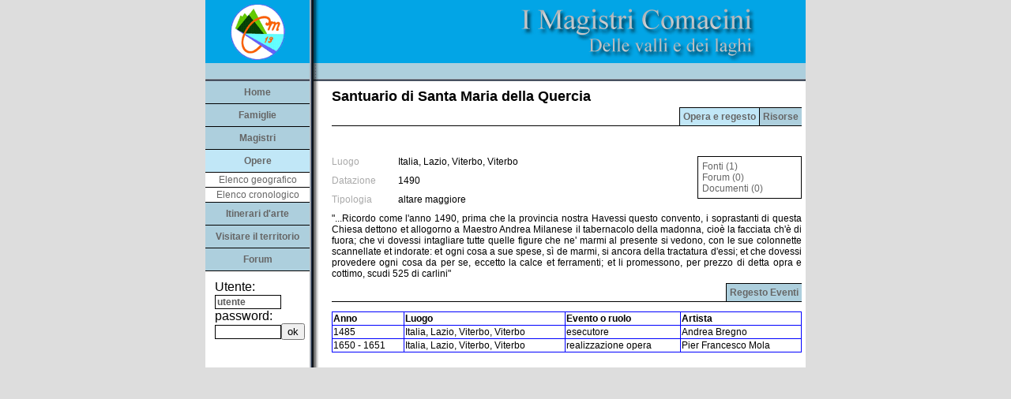

--- FILE ---
content_type: text/html
request_url: http://magistri.partnertecnologico.it/web/schede/Opera.asp?id=105
body_size: 7466
content:
<!DOCTYPE html PUBLIC "-//W3C//DTD XHTML 1.0 Strict//EN"
  "http://www.w3.org/TR/xhtml1/DTD/xhtml1-strict.dtd">
<html xmlns="http://www.w3.org/1999/xhtml" xmlns:v="urn:schemas-microsoft-com:vml">
  <head>
    <meta http-equiv="Content-Type" content="text/html; charset=iso-8859-1">
    <title>..::: Magistri Comacini :::..</title>
    <style type="text/css">
    v\:* {
      behavior:url(#default#VML);
    }
    </style>
	
    <link href="/web/style/style.css.asp" rel="stylesheet" type="text/css">
	<script type="text/javascript" src="/web/f/FCKeditor/fckeditor.js"></script>
	<script src="/web/MainScripts.js" type="text/javascript"></script>
	<script src="/web/SwapImage.js" type="text/javascript"></script>
	<script src="/web/simpleAjax.js" type="text/javascript"></script>
	<script type="text/javascript">

  var _gaq = _gaq || [];
  _gaq.push(['_setAccount', 'UA-35805406-1']);
  _gaq.push(['_setDomainName', 'lariointelvese.eu']);
  _gaq.push(['_setAllowLinker', true]);
  _gaq.push(['_trackPageview']);

  (function() {
    var ga = document.createElement('script'); ga.type = 'text/javascript'; ga.async = true;
    ga.src = ('https:' == document.location.protocol ? 'https://ssl' : 'http://www') + '.google-analytics.com/ga.js';
    var s = document.getElementsByTagName('script')[0]; s.parentNode.insertBefore(ga, s);
  })();

</script>
  </head>
  <body marginheight="0" marginwidth="0" topmargin="0" leftmargin="0" bgcolor="#DDDDDD" >
    <table width="760" border="0" align="center" cellpadding="0" cellspacing="0">
      <tr>
        <td><a href="/"><img border=0 src="/web/templates/magistri.png" style="display: block;"></A></td>
      </tr>
    </table>
    <table width="760" border="0" height="100%" align="center" cellpadding="0" cellspacing="0">
      <tr>
        <td width="145" valign="top" background="/web/templates/leftbar.png">
		  <a href="/web/istituzionali/main.asp" class="menu">Home</a><a href="/web/schede/Famiglie.asp" class="menu">Famiglie</a><a href="/web/schede/magistri.asp" class="menu">Magistri</a><a href="/web/schede/opere.asp?orderby=g" class="menusel">Opere</a><a href="/web/schede/opere.asp?orderby=g" class="menu2">Elenco geografico</a><a href="/web/schede/opere.asp?orderby=c" class="menu2">Elenco cronologico</a><a href="/web/schede/luoghi.asp" class="menu">Itinerari d'arte</a><a href="/web/schede/itinerari.asp" class="menu">Visitare il territorio</a><a href="/web/schede/Forums.asp" class="menu">Forum</a>
          <table border="0" cellpadding="4">
            <tr>
              <td><div style="margin: 1px; ">
<div style="margin: 5px;"><form name="login" method="post" action="/web/f/users/login.asp">Utente:  <BR><input type="text" name="name" class="campi_form" value="utente" size="10"><BR>password:<BR><input type="password" name="password" class="campi_form" value="" size="10"><input type="submit" value="ok"></p></form></diV>
</div>
              </td>
            </tr>
			<tr>
              <td><!-- Inizio Codice Shinystat -->
<script type="text/javascript" language="JavaScript" SRC="http://codice.shinystat.com/cgi-bin/getcod.cgi?USER=andyweb"></script>
<noscript>
<A HREF="http://www.shinystat.com" target="_top">
<IMG SRC="http://www.shinystat.com/cgi-bin/shinystat.cgi?USER=andyweb" ALT="Counters" BORDER="0"></A>
</noscript>
<!-- Fine Codice Shinystat -->
              </td>
            </tr>
          </table>
        </td>
        <td bgcolor="white" valign="top">
          <table width="100%" border="0" align="center" cellpadding="0" cellspacing="0">
            <tr valign="top">
              <td width="10">
                <img src="/web/img/spacer.gif" width="10">
              </td>
              <td class="testo_nn"><div style="margin: 5px; margin-top: 10px;">
	<div class="titoloTab">Santuario di Santa Maria della Quercia&nbsp;</div><div align=right style="border-bottom: 1px solid #000; padding-bottom: 4px;"><a href="opera.asp?id=105" class="menuPagSel">Opera e regesto</a><a href="OperaRisorse.asp?id=105" class="menuPag">Risorse</a></div>
<p>&nbsp;</P><div style="width: 120px; float: right; padding: 5px; border: 1px solid #000; margin-left: 5px;" class="testo_nn"><a class="testo_related" href="Cont.list.asp?pid=105&cid=3">Fonti (1)</a><BR><a class="testo_related" href="Forum.asp?id=105&oid=3">Forum (0)</a><BR><a class="testo_related" href="Cont.List.asp?pid=105&cid=3">Documenti (0)</a><BR></DIV><div id="Luogo_Row"><div id="Luogo_Rowlabel" class="fld-label">Luogo</div><div class="fld-cont"><a href="luogo.asp?id=83">Italia, Lazio, Viterbo, Viterbo</a></div><BR></div><div id="Datazione_Row"><div id="Datazione_Rowlabel" class="fld-label">Datazione</div><div class="fld-cont">1490</div><BR></div><div id="Tipologia_Row"><div id="Tipologia_Rowlabel" class="fld-label">Tipologia</div><div class="fld-cont">altare maggiore</div><BR></div><div class="fld-cont" >"...Ricordo come l'anno 1490, prima che la provincia nostra Havessi questo convento, i soprastanti di questa Chiesa dettono et allogorno a Maestro Andrea Milanese il tabernacolo della madonna, cioè la facciata ch'è di fuora; che vi dovessi intagliare tutte quelle figure che ne' marmi al presente si vedono, con le sue colonnette scannellate et indorate: et ogni cosa a sue spese, sì de marmi, si ancora della tractatura d'essi; et che dovessi provedere ogni cosa da per se, eccetto la calce et ferramenti; et li promessono, per prezzo di detta opra e cottimo, scudi 525 di carlini"  </div><BR><div align=right style="border-bottom: 1px solid #000; padding-bottom: 4px;"><a href=# style="width: 200px;" class="menuPag">Regesto Eventi</a></div><p></P><table class="OverAjaxTableTable"><Caption class="OverAjaxTableCaption" >Regesto Eventi</Caption><tr class="OverAjaxTableTR"><TH class="OverAjaxTableTH">Anno</TH>
<TH class="OverAjaxTableTH">Luogo</TH>
<TH class="OverAjaxTableTH">Evento o ruolo</TH>
<TH class="OverAjaxTableTH">Artista</TH>
</tr>

<tr class="OverAjaxTableTR" style="cursor: pointer;" ONMOUSEOVER="this.bgColor = '#adcfdd';" ONMOUSEOUT="this.bgColor = '';" onclick="javascript: openClose('OperaCronologia','181');"><TD class="OverAjaxTableTD">1485</TD><TD class="OverAjaxTableTD">Italia, Lazio, Viterbo, Viterbo</TD><TD class="OverAjaxTableTD">esecutore</TD><TD class="OverAjaxTableTD">Andrea Bregno</TD><tr class="OverAjaxTableTR" style="display: none;" id="OperaCronologiaSpace181"><td class="OverAjaxTableTD" colspan="4"><div style="margin: 20px;" id="OperaCronologiaCont181"><div width=100% align=center><img align=center border=0 src="/web/img/indicator_snake.gif"></div></div></td></tr>
<tr class="OverAjaxTableTR" style="cursor: pointer;" ONMOUSEOVER="this.bgColor = '#adcfdd';" ONMOUSEOUT="this.bgColor = '';" onclick="javascript: openClose('OperaCronologia','1336');"><TD class="OverAjaxTableTD">1650 - 1651</TD><TD class="OverAjaxTableTD">Italia, Lazio, Viterbo, Viterbo</TD><TD class="OverAjaxTableTD">realizzazione opera</TD><TD class="OverAjaxTableTD">Pier Francesco  Mola </TD><tr class="OverAjaxTableTR" style="display: none;" id="OperaCronologiaSpace1336"><td class="OverAjaxTableTD" colspan="4"><div style="margin: 20px;" id="OperaCronologiaCont1336"><div width=100% align=center><img align=center border=0 src="/web/img/indicator_snake.gif"></div></div></td></tr></table>

<BR></div></td>
            </tr>
          </table>
        </td>
      </tr>
    </table>
  </body>
</html>


--- FILE ---
content_type: text/css
request_url: http://magistri.partnertecnologico.it/web/style/style.css.asp
body_size: 9115
content:

body, td, th {
  /* font-size: 0.8em; */
  font-family: Verdana, Arial, Helvetica, sans-serif;
}
a {
	color: #000;
	text-decoration: none;
}

a.menu, a.menusel, a.menu2, a.menusmallsel {
	width: 132px;
	padding-top: 7px;
	padding-bottom: 7px;
	display: block;
	
	font-family: Arial, Helvetica, sans-serif;
	font-size: 12px;
	font-weight: bold;
	color: #666666;
	background-color:#adcfdd;
	text-decoration: none;
	text-align: center;
	border-bottom: 1px solid #000;
}
a.menusel {
	background-color:#c1e7f7;
}
a.menu:hover , a.menusel:hover  {
	color:#fff;
}
a.menu2, a.menusmallsel {
	padding-top: 2px;
	padding-bottom: 2px;
	font-weight: normal;
	background-color:#fff;
}
a.menusmallsel {
	padding-top: 2px;
	padding-bottom: 2px;
	font-weight: bold;
}
a.menu2:hover , a.menusmallsel:hover {
	padding-top: 3px;
	padding-bottom: 1px;
}
/* menu contestuali all'oggetto */
a.menuPag, a.menuPagSel , .menuPag {
	padding: 4px;
	font-family: Arial, Helvetica, sans-serif;
	font-size: 12px;
	font-weight: bold;
	color: #666666;
	background-color:#adcfdd;
	text-decoration: none;
	text-align: center;
	border-left: 1px solid #000;
	border-top: 1px solid #000;
}
a.menuPagSel {
	background-color:#c1e7f7;
}
a.menuPag:hover, a.menuPagSel:hover  {
	color:#fff;
}

.bordo_bot {
	border-top-width: 1px;
	border-right-width: 1px;
	border-bottom-width: 1px;
	border-left-width: 1px;
	border-top-style: none;
	border-right-style: none;
	border-bottom-style: dashed;
	border-left-style: none;
	border-top-color: #525252;
	border-right-color: #525252;
	border-bottom-color: #525252;
	border-left-color: #525252;
}
.celb_gc {
	background-color: #B0B0B0;
}
.campi_form {
	font-family: Arial, Helvetica, sans-serif;
	font-size: 12px;
	font-weight: bold;
	color: #5A5A5A;
	border: 1px solid #000000;
}
.testo_nn {
	font-family: Arial, Helvetica, sans-serif;
	font-size: 12px;
	color: #000000;
	line-height: 14px;
	text-align: justify;
}
.bordo_top {
	border-top-width: 1px;
	border-right-width: 1px;
	border-bottom-width: 1px;
	border-left-width: 1px;
	border-top-style: dashed;
	border-right-style: none;
	border-bottom-style: none;
	border-left-style: none;
	border-top-color: #525252;
	border-right-color: #525252;
	border-bottom-color: #525252;
	border-left-color: #525252;
}
.testo_np {
	font-family: Arial, Helvetica, sans-serif;
	font-size: 11px;
	color: #000000;
}
.titolo {
	font-family: Verdana, Arial, Helvetica, sans-serif;
	font-size: 18px;
	font-weight: bold;
	color: #000000;
	line-height: 18px;
}
.SottoTitolo {
	font-family: Verdana, Arial, Helvetica, sans-serif;
	font-size: 14px;
	font-weight: bold;
	color: #000000;
	line-height: 18px;
	background-color: #B7DAA7;
}
.testo_nnb {
	font-family: Arial, Helvetica, sans-serif;
	font-size: 12px;
	color: #000000;
	font-weight: bold;
	line-height: 18px;
}

a.testo_related {
	font-family: Arial, Helvetica, sans-serif;
	font-size: 12px;
	color: #666666;
	text-decoration: none;
}

a.testo_related:hover {
	text-decoration: underline;
}

a.testo_npL, p.testo_npL {
	font-family: Arial, Helvetica, sans-serif;
	font-size: 12px;
	/* color: #ffffff; */
	text-decoration: none;
}
a.testo_npL:hover {
	text-decoration: underline;
}
a.testo_az_ngb {
	font-family: Arial, Helvetica, sans-serif;
	font-size: 12px;
	color: #5A5A5A;
	font-weight: bold;
	line-height: 14px;
	text-decoration: none;
	text-align: center;
}
a.testo_az_ngb:hover {
	font-family: Arial, Helvetica, sans-serif;
	font-size: 12px;
	color: #5A5A5A;
	font-weight: bold;
	line-height: 14px;
	text-decoration: underline;
	text-align: center;
}
.bt_rb {

	border-right-width: 1px;
	border-bottom-width: 1px;
	border-top-style: none;
	border-right-style: solid;
	border-bottom-style: solid;
	border-left-style: none;
	border-right-color: #BABABA;
	border-bottom-color: #BABABA;
}
.bt_b {
	border-bottom-width: 1px;
	border-top-style: none;
	border-right-style: none;
	border-bottom-style: solid;
	border-left-style: none;
	border-bottom-color: #BABABA;
}
.bt_r {
	border-top-style: none;
	border-right-style: solid;
	border-bottom-style: none;
	border-left-style: none;
	border-right-width: 1px;
	border-right-color: #BABABA;
}
.testo_nn_bis {
	font-family: Arial, Helvetica, sans-serif;
	font-size: 12px;
	color: #000000;
	line-height: 14px;
	text-align: justify;
	background-color: #F4F4F4;
}

.TitoloTab, .titoloTab {
	font-family: Verdana, Arial, Helvetica, sans-serif;
	font-size: 18px;
	font-weight: bold;
	color: #000000;
	line-height: 18px;
	margin-bottom: 10px;
}

.txt_btn_form {

	font-family: Arial, Helvetica, sans-serif;
	font-size: 12px;
	color: #5A5A5A;
	font-weight: bold;
	text-decoration: none;
}
.campi_form2 {
	font-family: Verdana, Arial, Helvetica, sans-serif;
	font-size: 12px;
	font-weight: normal;
	color: #333333;
	border: 1px inset #000000;
	width: 172px;
}
.campi_form2errore {
	font-family: Verdana, Arial, Helvetica, sans-serif;
	font-size: 12px;
	font-weight: normal;
	color: #333333;
	border: 1px inset #000000;
	width: 172px;
	background-color: #ff0000;
}

.bg_etichetta {

	background-image: url(img/etichetta.gif);
	height: 20px;
	width: 159px;
}
.campi_form2bis {

	font-family: Verdana, Arial, Helvetica, sans-serif;
	font-size: 12px;
	font-weight: normal;
	color: #333333;
	border: 1px inset #000000;
	width: 24px;
}
.campi_form2tris {

	font-family: Verdana, Arial, Helvetica, sans-serif;
	font-size: 12px;
	font-weight: normal;
	color: #333333;
	border: 1px inset #000000;
	width: 40px;
}
.campi_form2quater {

	font-family: Verdana, Arial, Helvetica, sans-serif;
	font-size: 12px;
	font-weight: normal;
	color: #333333;
	border: 1px inset #000000;
	width: 80px;
}
a.x {
	font-family: Verdana, Arial, Helvetica, sans-serif;
	font-size: 14px;
	font-weight: bold;
	color: #000000;
	line-height: 18px;
	text-decoration: none;
}
a.x:hover {
	font-family: Verdana, Arial, Helvetica, sans-serif;
	font-size: 14px;
	font-weight: bold;
	color: #000000;
	line-height: 18px;
	text-decoration: none;
}
.campi_radioBtn {
	font-family: Arial, Helvetica, sans-serif;
	font-size: 12px;
	font-weight: bold;
	color: #5A5A5A;
	border: none;
}
.bg_btn_az {
	background-image: url(img/tab_btn_aziende.jpg);
}
.bg_btn_ma {

	background-image: url(img/tab_btn_manager.jpg);
}
.bg_btn_pa {

	background-image: url(img/tab_btn_partner.jpg);
}
.bg_btn_info {

	background-image: url(img/tab_btn_info.jpg);
}
.bg_btn_az2 {

	background-image: url(img/tab_btn_azienda_2.gif);
}
.bg_btn_ma2 {

	background-image: url(img/tab_btn_manager_2.gif);
}
.bg_btn_pa2 {

	background-image: url(img/tab_btn_partner_2.gif);
}
.bg_btn_info2 {

	background-image: url(img/tab_btn_partner_2.gif);
}
.bg_btn_az3 {

	background-image: url(img/tab_btn_aziende_03.gif);
	height: 22px;
}
.bg_btn_pa3 {

	background-image: url(img/tab_btn_partner_03.gif);
	height: 22px;
}
.bg_btn_info3 {

	background-image: url(img/tab_btn_info_03.gif);
	height: 22px;
}
.bg_btn_ma3 {
	background-image: url(img/tab_btn_manager_03.gif);
	height: 22px;
}
.liste_testo {
	font-family: Arial, Helvetica, sans-serif;
	font-size: 12px;
	color: #000000;
	text-decoration: none;
}
.liste_testo:hover {
	text-decoration: underline;
}
.liste_numero {
	font-family: Arial, Helvetica, sans-serif;
	font-size: 12px;
	color: #000000;
	text-decoration: none;
}
.liste_headers {
	font-family: Arial, Helvetica, sans-serif;
	font-size: 12px;
	color: #5A5A5A;
	font-weight: bold;
	text-decoration: none;
	}
/* I Fields */
.fld-label, .fld-cont {
	display: block;
	float: left;
	margin-bottom: 10px;
}
.fld-label {
	width: 7em;
	color: #aaa;
	clear: left;
	text-align: left;
}
.fld-label-wide {
	display: block;
	float: left;
	margin-bottom: 10px;
	color: #aaa;
	clear: left;
}
.fld-cont-wide {
	display: block;
	clear: left;
	margin-bottom: 10px;
	margin-left: 95px;
}
br {
	clear: left;
}
.OverAjaxTableTable   {
	border-collapse: collapse;
	width: 100%;
	border: 1px solid blue;
	}
.OverAjaxTableCaption { 
	display: none;
}
.OverAjaxTableTR { 
	border: 1px solid blue;
}
.OverAjaxTableTD { 
	/* border-top: 3px solid blue; */
	border: 1px solid blue;
	
	} 
.OverAjaxTableTH   { 
	border: 1px solid blue;
	}
.AF_Command {
	border-style: double;
	border: 1px solid #02a5e6;
	padding: 2px;
	font-size: 0.9em;
	font-weight: bold;
}
.AF_Command:hover {
	border-style: double;
	border: 1px solid #000;
	background-color: #02a5e6;
	padding: 2px;
	color: #fff;
	text-decoration: none;
	font-size: 0.9em;
	font-weight: bold;
}
.PrivacyBox {
	margin-bottom: 3px;
	margin-top: 3px;
	background-color: #eee;
	border: 1px dashed #999;
	padding: 3px;
	padding-top: 7px;
}
.ForumSingleThreadSummary {
	display: block;
	width: 98%; 
	border: 1px solid #000; 
	margin: 1px; 
	padding:5px; 
	background: #adcfdd;
	}